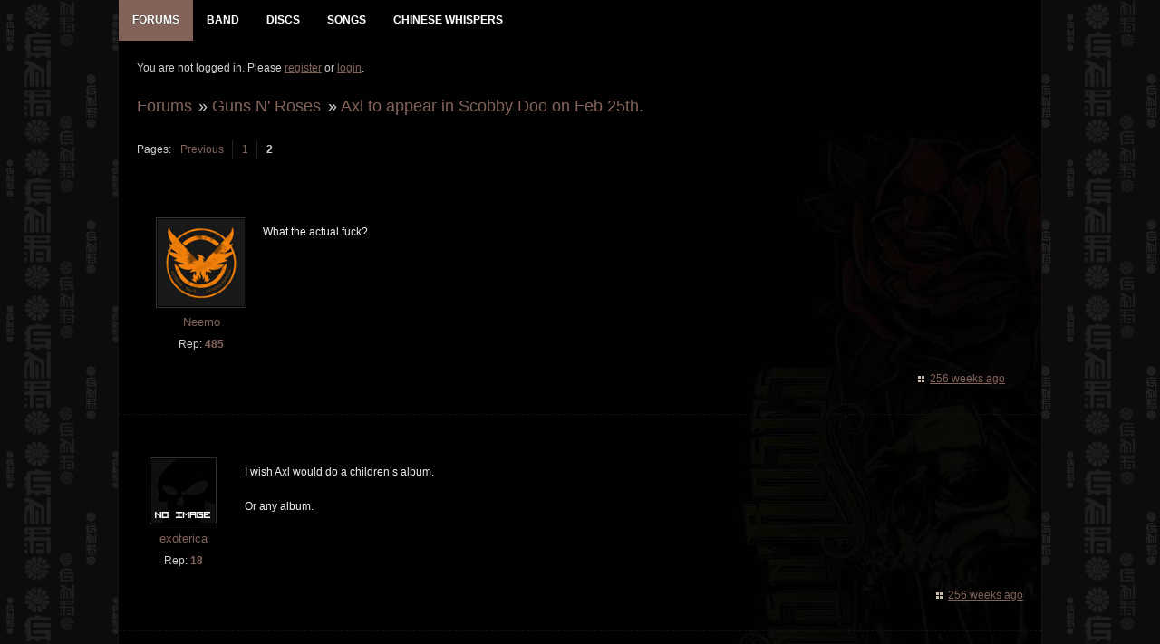

--- FILE ---
content_type: text/html; charset=utf-8
request_url: https://www.gnrevolution.com/viewtopic.php?id=15513&p=2
body_size: 3383
content:
<!DOCTYPE html>
<!--[if lt IE 7 ]><html class="ie ie6" lang="en"> <![endif]-->
<!--[if IE 7 ]><html class="ie ie7" lang="en"> <![endif]-->
<!--[if IE 8 ]><html class="ie ie8" lang="en"> <![endif]-->
<!--[if (gte IE 9)|!(IE)]><!--><html lang="en"> <!--<![endif]-->
<head>
<meta charset="utf-8">
<meta name="description" content="">
<meta name="viewport" content="width=device-width, initial-scale=1">
<!--[if lt IE 9]>
<script src="https://html5shim.googlecode.com/svn/trunk/html5.js"></script>
<![endif]-->
<link rel="stylesheet" href="//code.jquery.com/ui/1.11.4/themes/smoothness/jquery-ui.css">
<!-- Reset CSS File -->
<link rel="stylesheet" type="text/css" href="css/reset.css" media="screen" />
<!-- Main CSS File -->
<link rel="stylesheet" type="text/css" href="css/style3.css" media="screen" />
<!-- basic stylesheet -->
<link rel="stylesheet" href="royalslider/royalslider.css">
<script type="text/javascript" src="https://ajax.googleapis.com/ajax/libs/jquery/1.7.1/jquery.min.js"></script>
<title>Axl to appear in Scobby Doo on Feb 25th. (Page 2) / Guns N&#039; Roses / GNR Evolution - Guns N Roses Forum</title>
<link rel="stylesheet" type="text/css" href="style/Evo6.css" />
<link rel="canonical" href="viewtopic.php?id=15513&amp;p=2" title="Page 2" />
<link rel="prev" href="viewtopic.php?id=15513" title="Page 1" />
<link rel="stylesheet" href="style/Evo6/css/includes.css">
</head>
<body>

<div class="newbody">

<div class="fullwrap">
		<div id="menu_div">
			<div id="navigation">
				<div id="menu">
					<ul id="nav">
					<!--	<li><a href="index.php" title="GNR Evolution Homepage"><span class="menu-label">Home</span></a></li> -->
						<li>
							<a href="index.php" title="Guns N Roses GNR Evolution Forums"  class="mmactive"><span class="menu-label">Forums</span></a>
							<ul class="menu-sub">
								
				<li id="navindex" class="isactive"><a href="forums.php" class="menu-subbutton"><span class="menu-label">Forums</span></a></li>
				<li id="navregister"><a href="register.php" class="menu-subbutton"><span class="menu-label">Register</span></a></li>
				<li id="navlogin"><a href="login.php" class="menu-subbutton"><span class="menu-label">Login</span></a></li>
			
							</ul>
						</li>
						<li><a href="band.php" title="Guns N Roses Band Members" ><span class="menu-label">Band</span></a></li>
						<li><a href="discography.php" title="Guns N Roses Discography Database" ><span class="menu-label">Discs</span></a></li>
						<li><a href="songs.php" title="Guns N Roses Songs Database" ><span class="menu-label">Songs</span></a></li>
						<li><a href="viewtopic.php?id=5059" title="Guns N Roses Chinese Whispers - The Making of Chinese Democracy" ><span class="menu-label">Chinese Whispers</span></a></li>
					</ul>
					
				</div><!-- #menu END-->
			</div><!-- #navigation END-->
		</div><!-- #menu_div END-->

	<div class="wrapper">
	
		<div id="punviewtopic" class="pun">

		<!-- Content -->
		<section class="content">
		
				<div id="brdwelcome" class="inbox">
			<p class="conl">You are not logged in. Please <a href="register.php">register</a> or <a href="login.php">login</a>.</p>
			<ul class="conr">
				<li><span>Topics: <a href="search.php?action=show_recent" title="Find topics with recent posts.">Active</a> | <a href="search.php?action=show_unanswered" title="Find topics with no replies.">Unanswered</a></span></li>
			</ul>
			<div class="clearer"></div>
		</div>
			
				<div class="linkst">
	<div class="inbox crumbsplus">
		<ul class="crumbs">
					<li><a href="forums.php">Forums</a></li>
			<li><span>»&#160;</span><a href="viewforum.php?id=1">Guns N&#039; Roses</a></li>
			<li><span>»&#160;</span><a href="viewtopic.php?id=15513"><strong>Axl to appear in Scobby Doo on Feb 25th.</strong></a></li>		
				</ul>
		<div class="pagepost">
			<p class="pagelink conl"><span class="pages-label">Pages: </span><a rel="prev" class="item1" href="viewtopic.php?id=15513">Previous</a> <a href="viewtopic.php?id=15513">1</a> <strong>2</strong></p>
			<!--  -->
		</div>
		<div class="clearer"></div>
	</div>
</div>



<div id="p335348" class="blockpost rowodd blockpost1" >
	<div class="box">
		<div class="inbox">
			<div class="postbody">
				<div class="postleft">
					<dl>
												<dd class="postavatar"><img src="http://www.gnrevolution.com/img/avatars/44.jpg?m=1462215851" width="120" height="120" alt="" /></dd>
						<dt class="dtusername"> <strong><a href="profile.php?id=44">Neemo</a></strong></dt>
						          				<dd> &nbsp;Rep: <strong><a href="reputation.php?uid=44">485</a>&nbsp;</strong></dd>
											</dl>
				</div>
				<div class="postright">
					<h3>Re: Axl to appear in Scobby Doo on Feb 25th.</h3>
					<div class="mobileuser"> <strong><a href="profile.php?id=44">Neemo</a> wrote:</strong></div>
					<div class="postmsg">
						<p>What the actual fuck?</p>
																	</div>
				</div>
			</div>
		</div>
		<div class="inbox">
			<div class="postfoot clearb">
								<div class="postfootright">
					<ul>
						<li class="timeposted"><span><a href="viewtopic.php?pid=335348#p335348">256 weeks ago</a></span></li>
					</ul>
				</div>
			</div>
		</div>
	</div>
</div>

<div id="p335349" class="blockpost roweven" >
	<div class="box">
		<div class="inbox">
			<div class="postbody">
				<div class="postleft">
					<dl>
												<dd class="postavatar"><img src="img/noav.jpg"></dd>
						<dt class="dtusername"> <strong><a href="profile.php?id=5039">exoterica</a></strong></dt>
						          				<dd> &nbsp;Rep: <strong><a href="reputation.php?uid=5039">18</a>&nbsp;</strong></dd>
											</dl>
				</div>
				<div class="postright">
					<h3>Re: Axl to appear in Scobby Doo on Feb 25th.</h3>
					<div class="mobileuser"> <strong><a href="profile.php?id=5039">exoterica</a> wrote:</strong></div>
					<div class="postmsg">
						<p>I wish Axl would do a children’s album.</p><p>Or any album.</p>
																	</div>
				</div>
			</div>
		</div>
		<div class="inbox">
			<div class="postfoot clearb">
								<div class="postfootright">
					<ul>
						<li class="timeposted"><span><a href="viewtopic.php?pid=335349#p335349">256 weeks ago</a></span></li>
					</ul>
				</div>
			</div>
		</div>
	</div>
</div>

<div id="p335350" class="blockpost rowodd" >
	<div class="box">
		<div class="inbox">
			<div class="postbody">
				<div class="postleft">
					<dl>
												<dd class="postavatar"><img src="http://www.gnrevolution.com/img/avatars/4243.jpg?m=1656892832" width="120" height="120" alt="" /></dd>
						<dt class="dtusername"> <strong><a href="profile.php?id=4243">vipicius</a></strong></dt>
						          				<dd> &nbsp;Rep: <strong><a href="reputation.php?uid=4243">6</a>&nbsp;</strong></dd>
												<dd class="usercontacts"></dd>
					</dl>
				</div>
				<div class="postright">
					<h3>Re: Axl to appear in Scobby Doo on Feb 25th.</h3>
					<div class="mobileuser"> <strong><a href="profile.php?id=4243">vipicius</a> wrote:</strong></div>
					<div class="postmsg">
						<p>It would be cool if a new song came out for the episode, it would be more of a vocal sample in the studio.</p>
																	</div>
				</div>
			</div>
		</div>
		<div class="inbox">
			<div class="postfoot clearb">
								<div class="postfootright">
					<ul>
						<li class="timeposted"><span><a href="viewtopic.php?pid=335350#p335350">256 weeks ago</a></span></li>
					</ul>
				</div>
			</div>
		</div>
	</div>
</div>

<div id="p335351" class="blockpost roweven" >
	<div class="box">
		<div class="inbox">
			<div class="postbody">
				<div class="postleft">
					<dl>
												<dd class="postavatar"><img src="http://www.gnrevolution.com/img/avatars/74.jpg?m=1379511900" width="120" height="81" alt="" /></dd>
						<dt class="dtusername"> <strong><a href="profile.php?id=74">-Jack-</a></strong></dt>
						          				<dd> &nbsp;Rep: <strong><a href="reputation.php?uid=74">40</a>&nbsp;</strong></dd>
											</dl>
				</div>
				<div class="postright">
					<h3>Re: Axl to appear in Scobby Doo on Feb 25th.</h3>
					<div class="mobileuser"> <strong><a href="profile.php?id=74">-Jack-</a> wrote:</strong></div>
					<div class="postmsg">
						<p>NGL, if Axl did one of these small things every year.. it would do a lot for his image. IMO of course.</p>
																	</div>
				</div>
			</div>
		</div>
		<div class="inbox">
			<div class="postfoot clearb">
								<div class="postfootright">
					<ul>
						<li class="timeposted"><span><a href="viewtopic.php?pid=335351#p335351">256 weeks ago</a></span></li>
					</ul>
				</div>
			</div>
		</div>
	</div>
</div>

<div id="p335352" class="blockpost rowodd" >
	<div class="box">
		<div class="inbox">
			<div class="postbody">
				<div class="postleft">
					<dl>
												<dd class="postavatar"><img src="http://www.gnrevolution.com/img/avatars/4243.jpg?m=1656892832" width="120" height="120" alt="" /></dd>
						<dt class="dtusername"> <strong><a href="profile.php?id=4243">vipicius</a></strong></dt>
						          				<dd> &nbsp;Rep: <strong><a href="reputation.php?uid=4243">6</a>&nbsp;</strong></dd>
												<dd class="usercontacts"></dd>
					</dl>
				</div>
				<div class="postright">
					<h3>Re: Axl to appear in Scobby Doo on Feb 25th.</h3>
					<div class="mobileuser"> <strong><a href="profile.php?id=4243">vipicius</a> wrote:</strong></div>
					<div class="postmsg">
						<p>Another stretch.<br /><a href="http://www.youtube.com/watch?v=cdIQ3ukV2C8" rel="nofollow">www.youtube.com/watch?v=cdIQ3ukV2C8</a></p>
																	</div>
				</div>
			</div>
		</div>
		<div class="inbox">
			<div class="postfoot clearb">
								<div class="postfootright">
					<ul>
						<li class="timeposted"><span><a href="viewtopic.php?pid=335352#p335352">256 weeks ago</a></span></li>
					</ul>
				</div>
			</div>
		</div>
	</div>
</div>

<div id="p335354" class="blockpost roweven" >
	<div class="box">
		<div class="inbox">
			<div class="postbody">
				<div class="postleft">
					<dl>
												<dd class="postavatar"><img src="http://www.gnrevolution.com/img/avatars/127.jpg?m=1379511804" width="120" height="120" alt="" /></dd>
						<dt class="dtusername"> <strong><a href="profile.php?id=127">Aussie</a></strong></dt>
						          				<dd> &nbsp;Rep: <strong><a href="reputation.php?uid=127">287</a>&nbsp;</strong></dd>
											</dl>
				</div>
				<div class="postright">
					<h3>Re: Axl to appear in Scobby Doo on Feb 25th.</h3>
					<div class="mobileuser"> <strong><a href="profile.php?id=127">Aussie</a> wrote:</strong></div>
					<div class="postmsg">
						<p>If DJ Ashba was still in the band he could have done a cameo as Scrappy Doo’s relative. Everyone hated that bloody little annoying dog <img src="https://www.gnrevolution.com/img/smilies/big_smile.png" alt="big_smile" /></p>
																	</div>
				</div>
			</div>
		</div>
		<div class="inbox">
			<div class="postfoot clearb">
								<div class="postfootright">
					<ul>
						<li class="timeposted"><span><a href="viewtopic.php?pid=335354#p335354">256 weeks ago</a></span></li>
					</ul>
				</div>
			</div>
		</div>
	</div>
</div>

<div id="p335357" class="blockpost rowodd" >
	<div class="box">
		<div class="inbox">
			<div class="postbody">
				<div class="postleft">
					<dl>
												<dd class="postavatar"><img src="http://www.gnrevolution.com/img/avatars/4.jpg?m=1664656947" width="119" height="120" alt="" /></dd>
						<dt class="dtusername"> <strong><a href="profile.php?id=4">James</a></strong></dt>
						          				<dd> &nbsp;Rep: <strong><a href="reputation.php?uid=4">664</a>&nbsp;</strong></dd>
											</dl>
				</div>
				<div class="postright">
					<h3>Re: Axl to appear in Scobby Doo on Feb 25th.</h3>
					<div class="mobileuser"> <strong><a href="profile.php?id=4">James</a> wrote:</strong></div>
					<div class="postmsg">
						<p>This is the type of thing he should&#039;ve been doing periodically in the 2000s to help keep his name out there. Only thing like it he did back then was GTA...which he didn&#039;t even promote.</p><br /><p>I don&#039;t see the harm in it. It has no impact whatsoever on anything else he is or isn&#039;t doing.</p><p>If they did zero recording during the pandemic, we&#039;re not getting an album. Scooby Doo has nothing to do with it.</p>
																	</div>
				</div>
			</div>
		</div>
		<div class="inbox">
			<div class="postfoot clearb">
								<div class="postfootright">
					<ul>
						<li class="timeposted"><span><a href="viewtopic.php?pid=335357#p335357">256 weeks ago</a></span></li>
					</ul>
				</div>
			</div>
		</div>
	</div>
</div>

<div id="p335363" class="blockpost roweven" >
	<div class="box">
		<div class="inbox">
			<div class="postbody">
				<div class="postleft">
					<dl>
												<dd class="postavatar"><img src="http://www.gnrevolution.com/img/avatars/4243.jpg?m=1656892832" width="120" height="120" alt="" /></dd>
						<dt class="dtusername"> <strong><a href="profile.php?id=4243">vipicius</a></strong></dt>
						          				<dd> &nbsp;Rep: <strong><a href="reputation.php?uid=4243">6</a>&nbsp;</strong></dd>
												<dd class="usercontacts"></dd>
					</dl>
				</div>
				<div class="postright">
					<h3>Re: Axl to appear in Scobby Doo on Feb 25th.</h3>
					<div class="mobileuser"> <strong><a href="profile.php?id=4243">vipicius</a> wrote:</strong></div>
					<div class="postmsg">
						<p>How ‘Scooby-Doo and Guess Who?’ Landed That Axl Rose Guest Spot<br /><a href="https://www.rollingstone.com/music/music-features/scooby-doo-axl-rose-cameo-interview-1132969/" rel="nofollow">https://www.rollingstone.com/music/musi … w-1132969/</a></p>
																	</div>
				</div>
			</div>
		</div>
		<div class="inbox">
			<div class="postfoot clearb">
								<div class="postfootright">
					<ul>
						<li class="timeposted"><span><a href="viewtopic.php?pid=335363#p335363">256 weeks ago</a></span></li>
					</ul>
				</div>
			</div>
		</div>
	</div>
</div>

<div id="p335369" class="blockpost rowodd" >
	<div class="box">
		<div class="inbox">
			<div class="postbody">
				<div class="postleft">
					<dl>
												<dd class="postavatar"><img src="img/noav.jpg"></dd>
						<dt class="dtusername"> <strong><a href="profile.php?id=5006">Izzyjim</a></strong></dt>
						          				<dd> &nbsp;Rep: <strong><a href="reputation.php?uid=5006">2</a>&nbsp;</strong></dd>
											</dl>
				</div>
				<div class="postright">
					<h3>Re: Axl to appear in Scobby Doo on Feb 25th.</h3>
					<div class="mobileuser"> <strong><a href="profile.php?id=5006">Izzyjim</a> wrote:</strong></div>
					<div class="postmsg">
						<div class="quotebox"><cite>vipicius wrote:</cite><blockquote><div><p>How ‘Scooby-Doo and Guess Who?’ Landed That Axl Rose Guest Spot<br /><a href="https://www.rollingstone.com/music/music-features/scooby-doo-axl-rose-cameo-interview-1132969/" rel="nofollow">https://www.rollingstone.com/music/musi … w-1132969/</a></p></div></blockquote></div><p>Thanks!</p><p>Should we take something out of that answer? Probably not, but still:</p><p><strong><em>Does he sing at any point?</em></strong><br /><em>It was on our wish list and it didn’t happen, but I can’t speak to why.</em></p>
																	</div>
				</div>
			</div>
		</div>
		<div class="inbox">
			<div class="postfoot clearb">
								<div class="postfootright">
					<ul>
						<li class="timeposted"><span><a href="viewtopic.php?pid=335369#p335369">256 weeks ago</a></span></li>
					</ul>
				</div>
			</div>
		</div>
	</div>
</div>

<div class="postlinksb">
	<div class="inbox crumbsplus">
		<ul class="crumbs">
					<li><a href="forums.php">Forums</a></li>
			<li><span>»&#160;</span><a href="viewforum.php?id=1">Guns N&#039; Roses</a></li>
			<li><span>»&#160;</span><a href="viewtopic.php?id=15513"><strong>Axl to appear in Scobby Doo on Feb 25th.</strong></a></li>		
				</ul>
		<div class="pagepost">
			<p class="pagelink conl"><span class="pages-label">Pages: </span><a rel="prev" class="item1" href="viewtopic.php?id=15513">Previous</a> <a href="viewtopic.php?id=15513">1</a> <strong>2</strong></p>
					</div>
		<div class="clearer"></div>
	</div>
</div>

				<div id="brdfooter" class="block">
	<h2><span>Board footer</span></h2>
	<div class="box">
		<div id="brdfooternav" class="inbox">
			<div class="conl">
			</div>
			<div class="conr">
				<p id="poweredby">Powered by <a href="http://fluxbb.org/">FluxBB</a></p>
			</div>
			<div class="clearer"></div>
		</div>
	</div>
</div>
				
		</section>
		<!-- End: Content -->
		</div>

	</div>
	<!-- End: Wrappers-->	
	
<!-- Create select drop down for mobile browsing -->
<script src="royalslider/jquery.royalslider.min.js"></script>
	<script type="text/javascript">
	jQuery(document).ready(function() {
		jQuery('#ap_poll_enabled').change(function() {
			if (jQuery('#ap_poll_enabled').attr('checked')) {
				jQuery('#ap_poll_input').show();
			} else {
				jQuery('#ap_poll_input').hide();
			}
		});
	});
</script>
<script type="text/javascript">
$(document).ready(function(){
    $(".slidingDiv").hide();
    $(".show_hide").show();
    $('.show_hide').click(function(){
    $(".slidingDiv").slideToggle();
    });
});
</script>
<script src="style/Evo6/js/menu.js"></script>
<noscript><style type="text/css">#brdmenu {display:block!important}</style></noscript>
<p id="footerlinks">
	<a href="http://www.twitter.com/gnrevolution" title="Follow GNR Evo on Twitter"><img src="http://www.gnrevolution.com/img/twitter.png" style="float:right;" alt="Follow GNR Evo on Twitter" /></a>
</p>
</div>
</div>
</body>
</html>